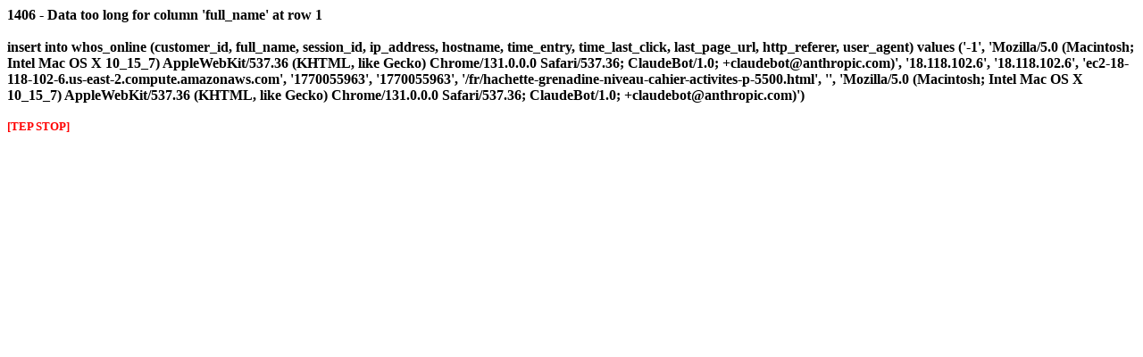

--- FILE ---
content_type: text/html; charset=iso-8859-1
request_url: http://boutique.info-grece.com/fr/hachette-grenadine-niveau-cahier-activites-p-5500.html
body_size: 483
content:
<font color="#000000"><strong>1406 - Data too long for column 'full_name' at row 1<br /><br />insert into whos_online (customer_id, full_name, session_id, ip_address, hostname, time_entry, time_last_click, last_page_url, http_referer, user_agent) values ('-1', 'Mozilla/5.0 (Macintosh; Intel Mac OS X 10_15_7) AppleWebKit/537.36 (KHTML, like Gecko) Chrome/131.0.0.0 Safari/537.36; ClaudeBot/1.0; +claudebot@anthropic.com)', '18.118.102.6', '18.118.102.6', 'ec2-18-118-102-6.us-east-2.compute.amazonaws.com', '1770055963', '1770055963', '/fr/hachette-grenadine-niveau-cahier-activites-p-5500.html', '', 'Mozilla/5.0 (Macintosh; Intel Mac OS X 10_15_7) AppleWebKit/537.36 (KHTML, like Gecko) Chrome/131.0.0.0 Safari/537.36; ClaudeBot/1.0; +claudebot@anthropic.com)')<br /><br /><small><font color="#ff0000">[TEP STOP]</font></small><br /><br /></strong></font>